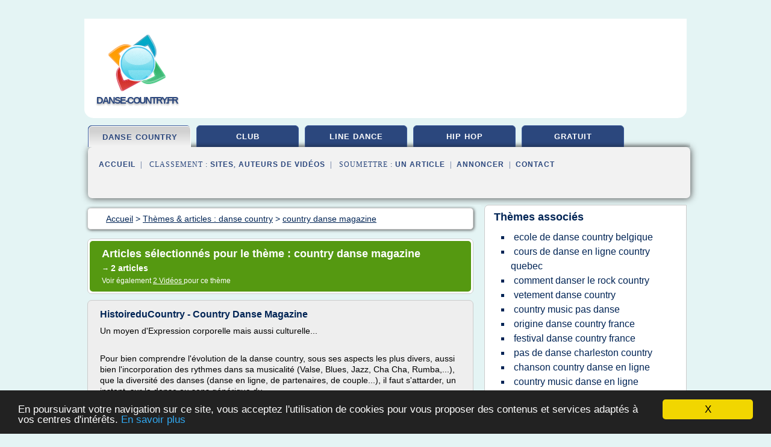

--- FILE ---
content_type: text/html; charset=UTF-8
request_url: https://www.danse-country.fr/da/c,k/bloglist/country+danse+magazine,0
body_size: 22003
content:
<html><head><title>country danse magazine :
              HistoireduCountry - Country Danse Magazine
                (article) 
              </title><meta http-equiv="content-type" content="text/html; charset=utf-8"/><meta name="description" content="Sites sur country danse magazine: ; "/><meta name="keywords" content="danse country, country danse magazine, vid&#xE9;os, article, videos, articles, video, vid&#xE9;o"/><meta content="General" name="rating"/><link href="/taggup/css/style,v2.css" rel="stylesheet" type="text/css"/><link href="/taggup/css/fluid_grid.css" rel="stylesheet" type="text/css"/><link href="/taggup/css/glow-tabs/tabs.css" rel="stylesheet" type="text/css"/><script type="text/javascript" src="/taggup//js/taggup.js"><!--NOT EMPTY--></script><script src="/taggup/domains/common/jquery/js/jquery-1.7.1.min.js"><!--NOT EMPTY--></script><script src="/taggup/domains/common/jquery/js/jquery-ui-1.8.17.custom.min.js"><!--NOT EMPTY--></script><link href="/taggup/domains/common/jquery/css/ui-lightness/jquery-ui-1.8.17.custom.css" media="all" type="text/css" rel="stylesheet"/><script type="text/javascript" src="/taggup/domains/common/windows_js_1.3/javascripts/prototype.js"><!--NOT EMPTY--></script><script type="text/javascript" src="/taggup/domains/common/windows_js_1.3/javascripts/window.js"><!--NOT EMPTY--></script><script type="text/javascript" src="/taggup/domains/common/windows_js_1.3/javascripts/effects.js"><!--NOT EMPTY--></script><script type="text/javascript" src="/taggup/domains/common/windows_js_1.3/javascripts/window_ext.js"><!--NOT EMPTY--></script><link href="/taggup/domains/common/windows_js_1.3/themes/default.css" rel="stylesheet" type="text/css"/><script type="text/javascript">var switchTo5x=true;</script>
<script type="text/javascript" src="https://w.sharethis.com/button/buttons.js"></script>
<script type="text/javascript" src="https://s.sharethis.com/loader.js"></script>

<script type="text/javascript">

   jQuery.noConflict();

   jQuery(document).ready(function(){
     jQuery("a.ext").click(function(){ 
        var url = this.href;

        jQuery.ajax({
        async: false,
        type: "GET",
        url: "/logger", 
        data: {
                sid: Math.random(), 
                clicked: url,
		source: window.location.href
        },
        contentType: "application/x-www-form-urlencoded; charset=UTF-8",
        cache: false
        });
        return true; 
    });
  });

  </script><meta name="viewport" content="width=device-width, initial-scale=1"/><script async="" src="//pagead2.googlesyndication.com/pagead/js/adsbygoogle.js"></script><script>
	  (adsbygoogle = window.adsbygoogle || []).push({
	    google_ad_client: "ca-pub-0960210551554417",
	    enable_page_level_ads: true
	  });
	</script></head><body id="top"><script type="text/javascript">
  window.google_analytics_uacct = "UA-1031560-1"
</script>
<center><div id="fixed_header"><div id="fixed_header_logo"><a href="/"><img border="0" src="/logo.png"/></a></div><div id="fixed_header_menu" style="padding-right: 30px"><a onclick="Element.show('navigation_menu'); Element.hide('show_menu');Element.show('hide_menu');" id="show_menu" style="cursor: pointer">Menu</a><a onclick="Element.hide('navigation_menu'); Element.hide('hide_menu');Element.show('show_menu');" id="hide_menu" style="cursor: pointer">Fermer Menu</a></div></div><script type="text/javascript">
    Element.hide('hide_menu');
  </script><div id="fixed_header_mobile"><div id="fixed_header_logo"><a href="/"><img border="0" src="/logo.png"/></a></div><div id="fixed_header_menu" style="padding-right: 30px"><a onclick="Element.show('navigation_menu'); Element.hide('show_mobile_menu');Element.show('hide_mobile_menu');" id="show_mobile_menu" style="cursor: pointer">Menu</a><a onclick="Element.hide('navigation_menu'); Element.hide('hide_mobile_menu');Element.show('show_mobile_menu');" id="hide_mobile_menu" style="cursor: pointer">Fermer Menu</a></div></div><script type="text/javascript">
    Element.hide('hide_mobile_menu');
  </script><script type="text/javascript"><!--
     if(jQuery(window).outerWidth() > 768){
       jQuery("#fixed_header").hide();
     }

     jQuery(window).resize(function () {
        jQuery("#navigation_menu").hide();
        jQuery("#hide_mobile_menu").hide();
        jQuery("#show_mobile_menu").show();
        jQuery("#hide_menu").hide();
        jQuery("#show_menu").show();
        if (jQuery(this).scrollTop() > 80) {
           jQuery("#fixed_header").show();
        } else {
           jQuery("#fixed_header").hide();
        }
     });


     jQuery(window).scroll(function () { 
	jQuery("#navigation_menu").hide();
	jQuery("#hide_mobile_menu").hide();
	jQuery("#show_mobile_menu").show();
	jQuery("#hide_menu").hide();
	jQuery("#show_menu").show();

	if (jQuery(this).scrollTop() > 80) {
           jQuery("#fixed_header").show();
	} else {
	   jQuery("#fixed_header").hide();
	}
     });

      --></script><div id="container"><!--header-top--><div class="logo_container"><table cellspacing="0" cellpadding="10" border="0"><tr><td align="center">      <a href="/">
        <img border="0" src="/logo.png"/>
      </a>
      <div class="logo"><a>danse-country.fr</a></div>

</td><td><div class="header_banner_ad"><script async src="//pagead2.googlesyndication.com/pagead/js/adsbygoogle.js"></script>
<!-- responsive-text-display -->
<ins class="adsbygoogle"
     style="display:block"
     data-ad-client="ca-pub-0960210551554417"
     data-ad-slot="9996705600"
     data-ad-format="auto"
     data-full-width-responsive="true"></ins>
<script>
(adsbygoogle = window.adsbygoogle || []).push({});
</script>

</div></td></tr></table></div><div id="navigation_menu"><ul><li><a href="/index.html">Accueil</a></li><li><a href="/index.html" id="current" class="selected"> Danse Country</a></li><li><a href="/da/2/country+club+danse.html"> Country Club Danse</a></li><li><a href="/da/3/danse+country+line+dance.html"> Danse Country Line Dance</a></li><li><a href="/da/4/danse+hip+hop.html"> Danse Hip Hop</a></li><li><a href="/da/5/danse+country+gratuit.html"> Danse Country Gratuit</a></li><li><a href="/da/top/blogs/0">Classement de Sites</a></li><li><a href="/da/top/producers/0">Classement Auteurs de Vid&#xE9;os</a></li><li><a rel="nofollow" href="/submit.php">
        Soumettre 
      un article</a></li><li><a rel="nofollow" href="/advertise.php">Annoncer</a></li><li><a rel="nofollow" href="/contact.php">Contact</a></li></ul></div><script type="text/javascript">
             Element.hide('navigation_menu');
           </script><div id="header"><ul id="navigation"><li id="current" class="selected"><a href="/index.html">danse country</a></li><li><a href="/da/2/country+club+danse.html">club</a></li><li><a href="/da/3/danse+country+line+dance.html">line dance</a></li><li><a href="/da/4/danse+hip+hop.html">hip hop</a></li><li><a href="/da/5/danse+country+gratuit.html">gratuit</a></li><li class="shadow"/></ul><div id="subnavigation"><span>&#xA0;&#xA0;</span><a href="/index.html">Accueil</a><span>&#xA0;&#xA0;|&#xA0;&#xA0; 
        Classement :
      </span><a href="/da/top/blogs/0">Sites</a><span>, </span><a href="/da/top/producers/0">Auteurs de Vid&#xE9;os</a><span>&#xA0;&#xA0;|&#xA0;&#xA0; 
        Soumettre :
      </span><a rel="nofollow" href="/submit.php">un article</a><span>&#xA0;&#xA0;|&#xA0;&#xA0;</span><a rel="nofollow" href="/advertise.php">Annoncer</a><span>&#xA0;&#xA0;|&#xA0;&#xA0;</span><a rel="nofollow" href="/contact.php">Contact</a><div id="header_ad"><script type="text/javascript"><!--
        google_ad_client = "pub-0960210551554417";
        /* 728x15, created 3/31/11 */
        google_ad_slot = "0839699374";
        google_ad_width = 728;
        google_ad_height = 15;
        //-->
        </script>
        <script type="text/javascript"
        src="https://pagead2.googlesyndication.com/pagead/show_ads.js">
          <!--NOT EMPTY-->
        </script>
</div></div></div><div id="content"><div id="path"><ol vocab="http://schema.org/" typeof="BreadcrumbList" id="path_BreadcrumbList"><li property="itemListElement" typeof="ListItem"><a property="item" typeof="WebPage" href="/index.html"><span property="name">Accueil</span></a><meta property="position" content="1"/></li><li><span> &gt; </span></li><li property="itemListElement" typeof="ListItem"><a class="selected" property="item" typeof="WebPage" href="/index.html"><span property="name">Th&#xE8;mes &amp; articles :
                            danse country</span></a><meta property="position" content="2"/></li><li><span> &gt; </span></li><li property="itemListElement" typeof="ListItem"><a href="/da/c,k/bloglist/country+danse+magazine,0" typeof="WebPage" property="item"><span property="name">country danse magazine</span></a><meta property="position" content="3"/></li></ol></div><div id="main_content"><div class="pagination"><div class="pagination_inner"><p class="hilite">
        Articles s&#xE9;lectionn&#xE9;s pour le th&#xE8;me : 
      country danse magazine</p><p> 
		      &#x2192; <span class="bold">2
        articles 
      </span></p><p>
         Voir &#xE9;galement
      <a href="/da/c,k/videolist/country+danse+magazine,0">2 
        Vid&#xE9;os
      </a>
        pour ce th&#xE8;me
      </p></div></div><div id="itemList"><div class="evenItem"><h1>HistoireduCountry - Country Danse Magazine</h1><p>Un moyen d'Expression corporelle mais aussi culturelle...</p><p>&#xA0;</p><p>Pour bien comprendre l'&#xE9;volution de la danse country, sous ses aspects les plus divers,  aussi bien l'incorporation des rythmes dans sa musicalit&#xE9; (Valse, Blues, Jazz, Cha Cha, Rumba,...), que la diversit&#xE9; des danses (danse en ligne, de partenaires,  de couple...), il faut s'attarder, un instant, sur la danse au sens g&#xE9;n&#xE9;rique du ...<read_more/></p><p><a target="_blank" href="/da/blog/www.countrydansemag.com/0#http://www.countrydansemag.com/HistoireduCountry/Musique_et_danse_country_d.htm" class="ext" rel="nofollow">
        Lire la suite
      <img class="icon" border="0" src="/taggup/domains/common/ext_arrow.png"/></a></p><p><span class="property">Date: </span>2005-07-19 05:37:54<br/><span class="property">
        Site :
      </span><a href="/da/blog/www.countrydansemag.com/0">http://www.countrydansemag.com</a></p><p><span class="property">
        Th&#xE8;mes li&#xE9;s 
      : </span><a href="/da/c,k/bloglist/cours+de+danse+en+ligne+country+quebec,0" style="font-size: &#10;      11px&#10;    ;">cours de danse en ligne country quebec</a> /
         <a href="/da/c,k/bloglist/comment+se+danse+le+country,0" style="font-size: &#10;      12px&#10;    ;">comment se danse le country</a> /
         <a href="/da/c,k/bloglist/danse+cha+cha+country+en+couple,0" style="font-size: &#10;      11px&#10;    ;">danse cha cha country en couple</a> /
         <a href="/da/c,k/bloglist/ecole+de+danse+country+quebec,0" style="font-size: &#10;      12px&#10;    ;">ecole de danse country quebec</a> /
         <a href="/da/c,k/bloglist/pas+de+danse+country+not+fair,0" style="font-size: &#10;      12px&#10;    ;">pas de danse country not fair</a></p><div class="tag_ad">

<style type="text/css">
@media (min-width: 769px) {
div.tag_ad_1_desktop {  }
div.tag_ad_1_mobile { display: none }
}

@media (max-width: 768px) {
div.tag_ad_1_mobile {  }
div.tag_ad_1_desktop { display: none }
}

</style>

<div class="tag_ad_1_desktop">

<script type="text/javascript"><!--
        google_ad_client = "pub-0960210551554417";
        /* 468x15, created 3/31/11 */
        google_ad_slot = "8030561878";
        google_ad_width = 468;
        google_ad_height = 15;
        //-->
        </script>
        <script type="text/javascript"
        src="https://pagead2.googlesyndication.com/pagead/show_ads.js">
          <!--NOT EMPTY-->
        </script>

</div>


<div class="tag_ad_1_mobile">

<script async src="//pagead2.googlesyndication.com/pagead/js/adsbygoogle.js"></script>
<!-- responsive-text-display -->
<ins class="adsbygoogle"
     style="display:block"
     data-ad-client="ca-pub-0960210551554417"
     data-ad-slot="9996705600"
     data-ad-format="auto"></ins>
<script>
(adsbygoogle = window.adsbygoogle || []).push({});
</script>

</div>
</div></div><div class="oddItem"><h2>choregraphies.L - Country Danse Magazine</h2><p>Danse en ligne&#xA0;&#xA0;&#xA0;        Interm&#xE9;diaire&#xA0;&#xA0;&#xA0; 32        comptes&#xA0;&#xA0;&#xA0; 4 murs</p><p>Musique&#xA0;: King of the Road / Roger Miller</p><p>Countrydansemag.com</p><p>1-8 Vine To Right 1/4 Turn, Brush, 1/4 Turn, Side Shuffle, Back Rock Step, 1-3 PD &#xE0; droite - Croiser le PG derri&#xE8;re le PD   1/4 tour &#xE0; droite sur le PG, PD devant &amp; Brosser la plante du PG devant  4 Brosser la plante du PG derri&#xE8;re en pliant le genou...<read_more/></p><p><a target="_blank" href="/da/blog/www.countrydansemag.com/0#http://www.countrydansemag.com/CDM.Chor.ligne/King.of.the.road.ligne.htm" class="ext" rel="nofollow">
        Lire la suite
      <img class="icon" border="0" src="/taggup/domains/common/ext_arrow.png"/></a></p><p><span class="property">Date: </span>2008-11-14 03:17:56<br/><span class="property">
        Site :
      </span><a href="/da/blog/www.countrydansemag.com/0">http://www.countrydansemag.com</a></p><p><span class="property">
        Th&#xE8;mes li&#xE9;s 
      : </span><a href="/da/c,k/bloglist/danse+en+ligne+country+choregraphie,0" style="font-size: &#10;      12px&#10;    ;">danse en ligne country choregraphie</a> /
         <a href="/da/c,k/bloglist/danse+country+en+ligne+debutant,0" style="font-size: &#10;      12px&#10;    ;">danse country en ligne debutant</a> /
         <a href="/da/c,k/bloglist/choregraphie+danse+country+roads,0" style="font-size: &#10;      11px&#10;    ;">choregraphie danse country roads</a> /
         <a href="/da/c,k/bloglist/musique+country+danse+en+ligne,0" style="font-size: &#10;      12px&#10;    ;">musique country danse en ligne</a> /
         <a href="/da/c,k/bloglist/chanson+country+danse+en+ligne,0" style="font-size: &#10;      12px&#10;    ;">chanson country danse en ligne</a></p><div class="tag_ad">

<style type="text/css">
@media (min-width: 769px) {
div.tag_ad_2_desktop {  }
div.tag_ad_2_mobile { display: none }
}

@media (max-width: 768px) {
div.tag_ad_2_mobile {  }
div.tag_ad_2_desktop { display: none }
}

</style>

<div class="tag_ad_2_desktop">

<script type="text/javascript"><!--
        google_ad_client = "pub-0960210551554417";
        /* 468x15, created 3/31/11 */
        google_ad_slot = "8030561878";
        google_ad_width = 468;
        google_ad_height = 15;
        //-->
        </script>
        <script type="text/javascript"
        src="https://pagead2.googlesyndication.com/pagead/show_ads.js">
          <!--NOT EMPTY-->
        </script>

</div>


<div class="tag_ad_2_mobile">

<script async src="//pagead2.googlesyndication.com/pagead/js/adsbygoogle.js"></script>
<!-- responsive-text-display -->
<ins class="adsbygoogle"
     style="display:block"
     data-ad-client="ca-pub-0960210551554417"
     data-ad-slot="9996705600"
     data-ad-format="auto"></ins>
<script>
(adsbygoogle = window.adsbygoogle || []).push({});
</script>

</div>
</div></div></div><div class="pagination"><div class="pagination_inner"><p>2
        Ressources 
      </p></div></div></div></div><div id="tags"><div class="large_image_ad">
<!-- mobile :  320 x 100
     https://support.google.com/adsense/answer/6357180
     pc : non affich�
-->

<style type="text/css">
@media (min-width: 769px) {
div.large_image_ad_mobile { display: none }
}

@media (max-width: 768px) {
div.large_image_ad_mobile { padding: 10px; }
}

</style>

<div class="large_image_ad_desktop">

<script async src="//pagead2.googlesyndication.com/pagead/js/adsbygoogle.js"></script>
<!-- responsive-text-display -->
<ins class="adsbygoogle"
     style="display:block"
     data-ad-client="ca-pub-0960210551554417"
     data-ad-slot="9996705600"
     data-ad-format="auto"
     data-full-width-responsive="true"></ins>
<script>
(adsbygoogle = window.adsbygoogle || []).push({});
</script>

</div>



<div class="large_image_ad_mobile">

</div>
</div><div id="relatedtopics"><h2>
        Th&#xE8;mes associ&#xE9;s
      </h2><table><tr><td><ul class="keywordlist"><li><a title="ecole de danse country belgique" href="/da/c,k/bloglist/ecole+de+danse+country+belgique,0">ecole de danse country belgique</a></li><li><a title="cours de danse en ligne country quebec" href="/da/c,k/bloglist/cours+de+danse+en+ligne+country+quebec,0">cours de danse en ligne country quebec</a></li><li><a title="comment danser le rock country" href="/da/c,k/bloglist/comment+danser+le+rock+country,0">comment danser le rock country</a></li><li><a title="vetement danse country" href="/da/c,k/bloglist/vetement+danse+country,0">vetement danse country</a></li><li><a title="country music pas danse" href="/da/c,k/bloglist/country+music+pas+danse,0">country music pas danse</a></li><li><a title="origine danse country france" href="/da/c,k/bloglist/origine+danse+country+france,0">origine danse country france</a></li><li><a title="festival danse country france" href="/da/c,k/bloglist/festival+danse+country+france,0">festival danse country france</a></li><li><a title="pas de danse charleston country" href="/da/c,k/bloglist/pas+de+danse+charleston+country,0">pas de danse charleston country</a></li><li><a title="chanson country danse en ligne" href="/da/c,k/bloglist/chanson+country+danse+en+ligne,0">chanson country danse en ligne</a></li><li><a title="country music danse en ligne" href="/da/c,k/bloglist/country+music+danse+en+ligne,0">country music danse en ligne</a></li><li><a title="histoire de la danse country" href="/da/c,k/bloglist/histoire+de+la+danse+country,0">histoire de la danse country</a></li><li><a title="danse country facile apprendre" href="/da/c,k/bloglist/danse+country+facile+apprendre,0">danse country facile apprendre</a></li><li><a title="danse country en couple rumba" href="/da/c,k/bloglist/danse+country+en+couple+rumba,0">danse country en couple rumba</a></li><li><a title="danse country pour les nuls" href="/da/c,k/bloglist/danse+country+pour+les+nuls,0">danse country pour les nuls</a></li><li><a title="danse en couple facile" href="/da/c,k/bloglist/danse+en+couple+facile,0">danse en couple facile</a></li><li><a title="danse country belgique" href="/da/c,k/bloglist/danse+country+belgique,0">danse country belgique</a></li><li><a title="comment danser le madison country" href="/da/c,k/bloglist/comment+danser+le+madison+country,0">comment danser le madison country</a></li><li><a title="danse en ligne country quebec" href="/da/c,k/bloglist/danse+en+ligne+country+quebec,0">danse en ligne country quebec</a></li><li><a title="apprendre la danse country par internet" href="/da/c,k/bloglist/apprendre+la+danse+country+par+internet,0">apprendre la danse country par internet</a></li><li><a title="danse country boogie swing" href="/da/c,k/bloglist/danse+country+boogie+swing,0">danse country boogie swing</a></li></ul></td></tr></table></div></div><div id="footer"><div id="footer_content"><!--footer-top--><a href="/index.html">Accueil</a><span> | </span><a rel="nofollow" href="/taggup/legal/fr/legal.xhtml" target="_blank">Mentions l&#xE9;gales</a><span> | </span><a rel="nofollow" href="/taggup/legal/fr/tos.xhtml" target="_blank">Conditions g&#xE9;n&#xE9;rales d'utilisation</a><span> | </span><a rel="nofollow" href="/taggup/legal/fr/cookies_more.html" target="_blank">Utilisation des cookies</a><span> | </span><a rel="nofollow" href="javascript:window.location= '/about.php?subject='+location.href">Contact &#xE0; propos de cette page</a><br/><a href="/taggup/legal/fr/tos.xhtml" rel="nofollow" target="_blank">Pour ajouter ou supprimer un site, voir l'article 4 des CGUs</a><!--footer-bottom--><br/><br/><br/><br/><br/><br/></div></div></div></center><script src="https://www.google-analytics.com/urchin.js" type="text/javascript">
</script>
<script type="text/javascript">
  _uacct = "UA-1031560-1";
  urchinTracker();
</script>
<script type="text/javascript" src="/share/js/astrack.js">
</script>

<script type="text/javascript">stLight.options({publisher: "58075759-4f0f-4b91-b2c3-98e78500ec08", doNotHash: false, doNotCopy: false, hashAddressBar: false});</script>
<script>
var options={ "publisher": "58075759-4f0f-4b91-b2c3-98e78500ec08", "logo": { "visible": false, "url": "", "img": "//sd.sharethis.com/disc/images/demo_logo.png", "height": 45}, "ad": { "visible": false, "openDelay": "5", "closeDelay": "0"}, "livestream": { "domain": "", "type": "sharethis"}, "ticker": { "visible": false, "domain": "", "title": "", "type": "sharethis"}, "facebook": { "visible": false, "profile": "sharethis"}, "fblike": { "visible": false, "url": ""}, "twitter": { "visible": false, "user": "sharethis"}, "twfollow": { "visible": false}, "custom": [{ "visible": false, "title": "Custom 1", "url": "", "img": "", "popup": false, "popupCustom": { "width": 300, "height": 250}}, { "visible": false, "title": "Custom 2", "url": "", "img": "", "popup": false, "popupCustom": { "width": 300, "height": 250}}, { "visible": false, "title": "Custom 3", "url": "", "img": "", "popup": false, "popupCustom": { "width": 300, "height": 250} }], "chicklets": { "items": ["facebook", "twitter", "linkedin", "pinterest", "email", "sharethis"]} };
var st_bar_widget = new sharethis.widgets.sharebar(options);
</script>

<script type="text/javascript"><!--
    window.cookieconsent_options = {"message":"En poursuivant votre navigation sur ce site, vous acceptez l'utilisation de cookies pour vous proposer des contenus et services adapt&eacute;s &agrave; vos centres d'int&eacute;r&ecirc;ts.","dismiss":"X","learnMore":"En savoir plus","link":"javascript:popupthis('cookies_more.html')","theme":"dark-bottom"};
    //--></script><script type="text/javascript" src="/taggup/domains/common/cookieconsent2_v1.0.9/cookieconsent.min.js"><!--NOT EMPTY--></script></body></html>
